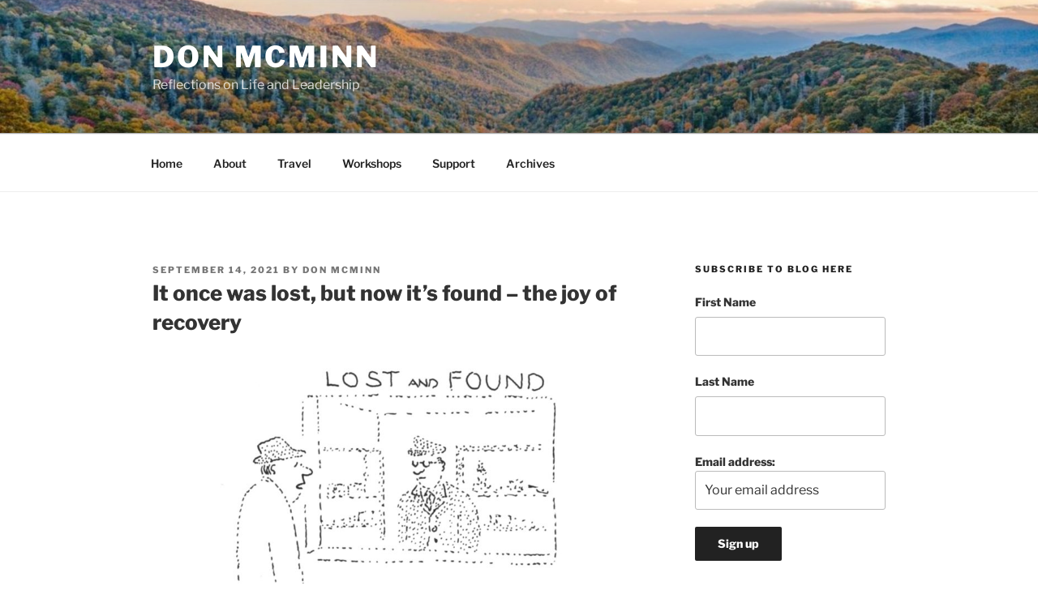

--- FILE ---
content_type: text/css
request_url: https://donmcminn.com/wp-content/themes/twentyseventeen-child/style.css?ver=20251202
body_size: -122
content:
/*
 Theme Name:   Twenty Seventeen Child
 Theme URI:    http://billmurphywebdesign.com/twentyseventeen-child/
 Description:  Child Theme for Twenty Seventeen from Wordpress
 Author:       Bill Murphy
 Author URI:   http://billmurphywebdesign.com
 Template:     twentyseventeen
 Version:      1.0.0
 License:      GNU General Public License v2 or later
 License URI:  http://www.gnu.org/licenses/gpl-2.0.html
 Tags:         light, dark, two-columns, right-sidebar, responsive-layout, accessibility-ready
 Text Domain:  twentyseventeenchild
*/


/* WP Subtitles Plugin */
h1.entry-title,
h2.entry-title,
h3.entry-title,
.home.blog .entry-title {
	font-weight: bold;
}
.entry-title + .subtitle {
	padding-top: 0;
}